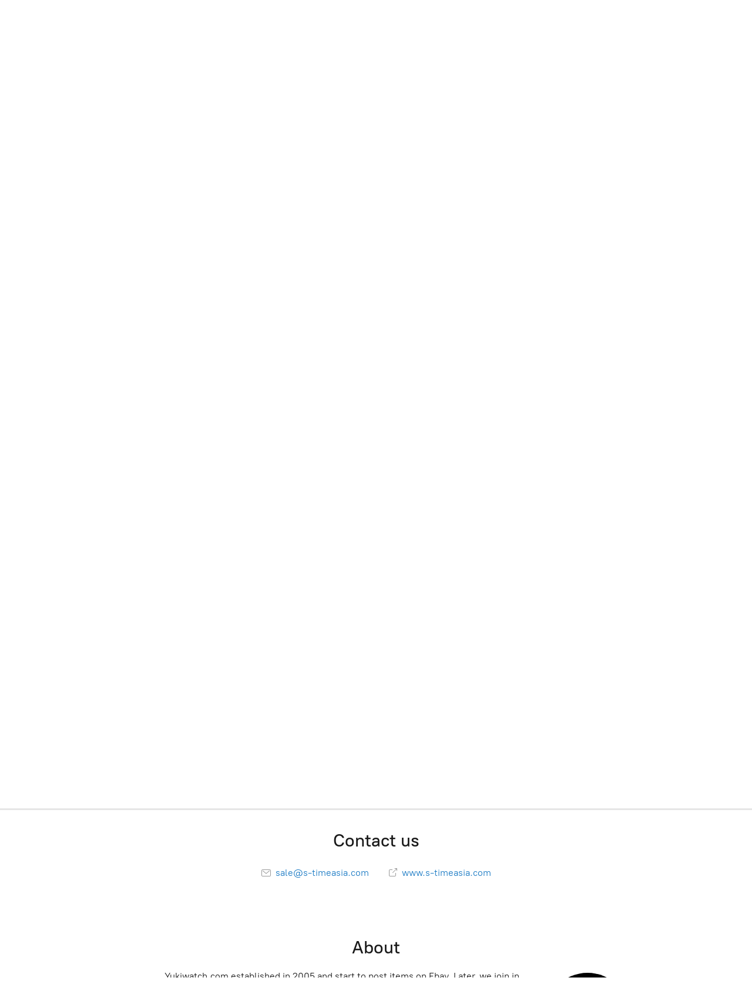

--- FILE ---
content_type: application/javascript;charset=utf-8
request_url: https://app.ecwid.com/categories.js?ownerid=78451018&jsonp=menu.fill
body_size: 546
content:
menu.fill([{"id":138332514,"name":"Rolex dial","nameForUrl":"Rolex dial","link":"#!/Rolex-dial/c/138332514","slug":"rolex-dial","dataLevel":1,"sub":null},{"id":138282529,"name":"Tudor dial","nameForUrl":"Tudor dial","link":"#!/Tudor-dial/c/138282529","slug":"tudor-dial","dataLevel":1,"sub":null},{"id":138332513,"name":"ETA version dial","nameForUrl":"ETA version dial","link":"#!/ETA-version-dial/c/138332513","slug":"eta-version-dial","dataLevel":1,"sub":null},{"id":138283034,"name":"Submariner dial","nameForUrl":"Submariner dial","link":"#!/Submariner-dial/c/138283034","slug":"submariner-dial","dataLevel":1,"sub":null},{"id":138332512,"name":"Explorer dial","nameForUrl":"Explorer dial","link":"#!/Explorer-dial/c/138332512","slug":"explorer-dial","dataLevel":1,"sub":null},{"id":138283037,"name":"Daytona dial","nameForUrl":"Daytona dial","link":"#!/Daytona-dial/c/138283037","slug":"daytona-dial","dataLevel":1,"sub":null},{"id":138282530,"name":"GMT Master dial","nameForUrl":"GMT Master dial","link":"#!/GMT-Master-dial/c/138282530","slug":"gmt-master-dial","dataLevel":1,"sub":null},{"id":138298791,"name":"Sea-Dweller dial","nameForUrl":"Sea-Dweller dial","link":"#!/Sea-Dweller-dial/c/138298791","slug":"sea-dweller-dial","dataLevel":1,"sub":null},{"id":145760751,"name":"Hand set","nameForUrl":"Hand set","link":"#!/Hand-set/c/145760751","slug":"hand-set","dataLevel":1,"sub":null},{"id":138282531,"name":"Bezel","nameForUrl":"Bezel","link":"#!/Bezel/c/138282531","slug":"bezel","dataLevel":1,"sub":null},{"id":150997752,"name":"Other part","nameForUrl":"Other part","link":"#!/Other-part/c/150997752","slug":"other-part","dataLevel":1,"sub":null},{"id":175531043,"name":"Gen part","nameForUrl":"Gen part","link":"#!/Gen-part/c/175531043","slug":"gen-part","dataLevel":1,"sub":null},{"id":177149779,"name":"Watch","nameForUrl":"Watch","link":"#!/Watch/c/177149779","slug":"watch","dataLevel":1,"sub":null}]);
